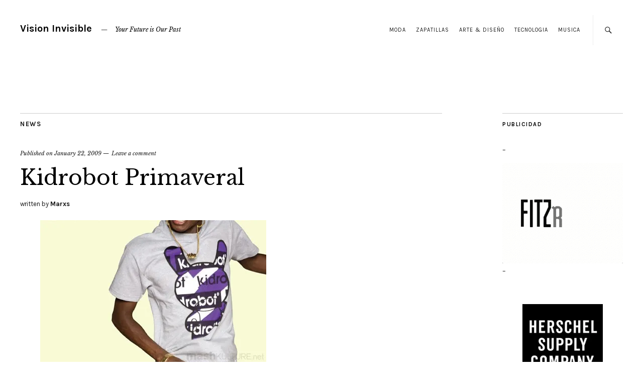

--- FILE ---
content_type: text/html; charset=UTF-8
request_url: https://www.visioninvisible.com.ar/2009/01/22/kidrobot-primaveral/
body_size: 15009
content:
<!DOCTYPE html>
<html dir="ltr" lang="en-US" id="html">
<head>
	<meta charset="UTF-8" />
	<meta name="viewport" content="width=device-width,initial-scale=1">
	<link rel="profile" href="http://gmpg.org/xfn/11">
	<link rel="pingback" href="https://www.visioninvisible.com.ar/xmlrpc.php">
	<!--[if lt IE 9]>
		<script src="https://www.visioninvisible.com.ar/wp-content/themes/zvi/js/html5.js"></script>
	<![endif]-->
<title>Kidrobot Primaveral | Vision Invisible</title>

		<!-- All in One SEO 4.2.3.1 -->
		<meta name="robots" content="max-image-preview:large" />
		<meta name="keywords" content="moda,tendencia,toys" />
		<link rel="canonical" href="https://www.visioninvisible.com.ar/2009/01/22/kidrobot-primaveral/" />
		<meta name="generator" content="All in One SEO (AIOSEO) 4.2.3.1 " />
		<meta name="google" content="nositelinkssearchbox" />
		<script type="application/ld+json" class="aioseo-schema">
			{"@context":"https:\/\/schema.org","@graph":[{"@type":"WebSite","@id":"https:\/\/www.visioninvisible.com.ar\/#website","url":"https:\/\/www.visioninvisible.com.ar\/","name":"Vision Invisible","description":"Your Future is Our Past","inLanguage":"en-US","publisher":{"@id":"https:\/\/www.visioninvisible.com.ar\/#organization"}},{"@type":"Organization","@id":"https:\/\/www.visioninvisible.com.ar\/#organization","name":"Vision Invisible","url":"https:\/\/www.visioninvisible.com.ar\/"},{"@type":"BreadcrumbList","@id":"https:\/\/www.visioninvisible.com.ar\/2009\/01\/22\/kidrobot-primaveral\/#breadcrumblist","itemListElement":[{"@type":"ListItem","@id":"https:\/\/www.visioninvisible.com.ar\/#listItem","position":1,"item":{"@type":"WebPage","@id":"https:\/\/www.visioninvisible.com.ar\/","name":"Home","description":"Your Future is Our Past","url":"https:\/\/www.visioninvisible.com.ar\/"},"nextItem":"https:\/\/www.visioninvisible.com.ar\/2009\/#listItem"},{"@type":"ListItem","@id":"https:\/\/www.visioninvisible.com.ar\/2009\/#listItem","position":2,"item":{"@type":"WebPage","@id":"https:\/\/www.visioninvisible.com.ar\/2009\/","name":"2009","url":"https:\/\/www.visioninvisible.com.ar\/2009\/"},"nextItem":"https:\/\/www.visioninvisible.com.ar\/2009\/01\/#listItem","previousItem":"https:\/\/www.visioninvisible.com.ar\/#listItem"},{"@type":"ListItem","@id":"https:\/\/www.visioninvisible.com.ar\/2009\/01\/#listItem","position":3,"item":{"@type":"WebPage","@id":"https:\/\/www.visioninvisible.com.ar\/2009\/01\/","name":"January","url":"https:\/\/www.visioninvisible.com.ar\/2009\/01\/"},"nextItem":"https:\/\/www.visioninvisible.com.ar\/2009\/01\/22\/#listItem","previousItem":"https:\/\/www.visioninvisible.com.ar\/2009\/#listItem"},{"@type":"ListItem","@id":"https:\/\/www.visioninvisible.com.ar\/2009\/01\/22\/#listItem","position":4,"item":{"@type":"WebPage","@id":"https:\/\/www.visioninvisible.com.ar\/2009\/01\/22\/","name":"22","url":"https:\/\/www.visioninvisible.com.ar\/2009\/01\/22\/"},"nextItem":"https:\/\/www.visioninvisible.com.ar\/2009\/01\/22\/kidrobot-primaveral\/#listItem","previousItem":"https:\/\/www.visioninvisible.com.ar\/2009\/01\/#listItem"},{"@type":"ListItem","@id":"https:\/\/www.visioninvisible.com.ar\/2009\/01\/22\/kidrobot-primaveral\/#listItem","position":5,"item":{"@type":"WebPage","@id":"https:\/\/www.visioninvisible.com.ar\/2009\/01\/22\/kidrobot-primaveral\/","name":"Kidrobot Primaveral","url":"https:\/\/www.visioninvisible.com.ar\/2009\/01\/22\/kidrobot-primaveral\/"},"previousItem":"https:\/\/www.visioninvisible.com.ar\/2009\/01\/22\/#listItem"}]},{"@type":"Person","@id":"https:\/\/www.visioninvisible.com.ar\/author\/marxs\/#author","url":"https:\/\/www.visioninvisible.com.ar\/author\/marxs\/","name":"Marxs","image":{"@type":"ImageObject","@id":"https:\/\/www.visioninvisible.com.ar\/2009\/01\/22\/kidrobot-primaveral\/#authorImage","url":"https:\/\/secure.gravatar.com\/avatar\/a6a3e063be485efb0835c1e0d1333524b60ec518d8d9b5be87a198fd4d25e954?s=96&d=mm&r=g","width":96,"height":96,"caption":"Marxs"}},{"@type":"WebPage","@id":"https:\/\/www.visioninvisible.com.ar\/2009\/01\/22\/kidrobot-primaveral\/#webpage","url":"https:\/\/www.visioninvisible.com.ar\/2009\/01\/22\/kidrobot-primaveral\/","name":"Kidrobot Primaveral | Vision Invisible","inLanguage":"en-US","isPartOf":{"@id":"https:\/\/www.visioninvisible.com.ar\/#website"},"breadcrumb":{"@id":"https:\/\/www.visioninvisible.com.ar\/2009\/01\/22\/kidrobot-primaveral\/#breadcrumblist"},"author":"https:\/\/www.visioninvisible.com.ar\/author\/marxs\/#author","creator":"https:\/\/www.visioninvisible.com.ar\/author\/marxs\/#author","datePublished":"2009-01-22T23:39:19-03:00","dateModified":"2009-01-23T18:29:37-03:00"},{"@type":"Article","@id":"https:\/\/www.visioninvisible.com.ar\/2009\/01\/22\/kidrobot-primaveral\/#article","name":"Kidrobot Primaveral | Vision Invisible","inLanguage":"en-US","headline":"Kidrobot Primaveral","author":{"@id":"https:\/\/www.visioninvisible.com.ar\/author\/marxs\/#author"},"publisher":{"@id":"https:\/\/www.visioninvisible.com.ar\/#organization"},"datePublished":"2009-01-22T23:39:19-03:00","dateModified":"2009-01-23T18:29:37-03:00","articleSection":"News, Moda, Tendencia, Toys","mainEntityOfPage":{"@id":"https:\/\/www.visioninvisible.com.ar\/2009\/01\/22\/kidrobot-primaveral\/#webpage"},"isPartOf":{"@id":"https:\/\/www.visioninvisible.com.ar\/2009\/01\/22\/kidrobot-primaveral\/#webpage"},"image":{"@type":"ImageObject","@id":"https:\/\/www.visioninvisible.com.ar\/#articleImage","url":"https:\/\/i0.wp.com\/www.visioninvisible.com.ar\/wp-content\/uploads\/2009\/01\/krs.jpg?fit=450%2C367&ssl=1","width":450,"height":367}}]}
		</script>
		<!-- All in One SEO -->

<link rel='dns-prefetch' href='//secure.gravatar.com' />
<link rel='dns-prefetch' href='//fonts.googleapis.com' />
<link rel='dns-prefetch' href='//v0.wordpress.com' />
<link rel='dns-prefetch' href='//widgets.wp.com' />
<link rel='dns-prefetch' href='//s0.wp.com' />
<link rel='dns-prefetch' href='//0.gravatar.com' />
<link rel='dns-prefetch' href='//1.gravatar.com' />
<link rel='dns-prefetch' href='//2.gravatar.com' />
<link rel='dns-prefetch' href='//i0.wp.com' />
<link rel='dns-prefetch' href='//c0.wp.com' />
<link rel="alternate" type="application/rss+xml" title="Vision Invisible &raquo; Feed" href="https://www.visioninvisible.com.ar/feed/" />
<link rel="alternate" type="application/rss+xml" title="Vision Invisible &raquo; Comments Feed" href="https://www.visioninvisible.com.ar/comments/feed/" />
<link rel="alternate" type="application/rss+xml" title="Vision Invisible &raquo; Kidrobot Primaveral Comments Feed" href="https://www.visioninvisible.com.ar/2009/01/22/kidrobot-primaveral/feed/" />
<link rel="alternate" title="oEmbed (JSON)" type="application/json+oembed" href="https://www.visioninvisible.com.ar/wp-json/oembed/1.0/embed?url=https%3A%2F%2Fwww.visioninvisible.com.ar%2F2009%2F01%2F22%2Fkidrobot-primaveral%2F" />
<link rel="alternate" title="oEmbed (XML)" type="text/xml+oembed" href="https://www.visioninvisible.com.ar/wp-json/oembed/1.0/embed?url=https%3A%2F%2Fwww.visioninvisible.com.ar%2F2009%2F01%2F22%2Fkidrobot-primaveral%2F&#038;format=xml" />
			<link rel="preload" href="https://www.visioninvisible.com.ar/wp-content/plugins/canvas/assets/fonts/canvas-icons.woff" as="font" type="font/woff" crossorigin>
			<style id='wp-img-auto-sizes-contain-inline-css' type='text/css'>
img:is([sizes=auto i],[sizes^="auto," i]){contain-intrinsic-size:3000px 1500px}
/*# sourceURL=wp-img-auto-sizes-contain-inline-css */
</style>
<link rel='stylesheet' id='canvas-css' href='https://www.visioninvisible.com.ar/wp-content/plugins/canvas/assets/css/canvas.css?ver=2.3.8' type='text/css' media='all' />
<link rel='alternate stylesheet' id='powerkit-icons-css' href='https://www.visioninvisible.com.ar/wp-content/plugins/powerkit/assets/fonts/powerkit-icons.woff?ver=2.7.5' type='text/css' as='font' type='font/wof' crossorigin />
<link rel='stylesheet' id='powerkit-css' href='https://www.visioninvisible.com.ar/wp-content/plugins/powerkit/assets/css/powerkit.css?ver=2.7.5' type='text/css' media='all' />
<style id='wp-emoji-styles-inline-css' type='text/css'>

	img.wp-smiley, img.emoji {
		display: inline !important;
		border: none !important;
		box-shadow: none !important;
		height: 1em !important;
		width: 1em !important;
		margin: 0 0.07em !important;
		vertical-align: -0.1em !important;
		background: none !important;
		padding: 0 !important;
	}
/*# sourceURL=wp-emoji-styles-inline-css */
</style>
<style id='wp-block-library-inline-css' type='text/css'>
:root{--wp-block-synced-color:#7a00df;--wp-block-synced-color--rgb:122,0,223;--wp-bound-block-color:var(--wp-block-synced-color);--wp-editor-canvas-background:#ddd;--wp-admin-theme-color:#007cba;--wp-admin-theme-color--rgb:0,124,186;--wp-admin-theme-color-darker-10:#006ba1;--wp-admin-theme-color-darker-10--rgb:0,107,160.5;--wp-admin-theme-color-darker-20:#005a87;--wp-admin-theme-color-darker-20--rgb:0,90,135;--wp-admin-border-width-focus:2px}@media (min-resolution:192dpi){:root{--wp-admin-border-width-focus:1.5px}}.wp-element-button{cursor:pointer}:root .has-very-light-gray-background-color{background-color:#eee}:root .has-very-dark-gray-background-color{background-color:#313131}:root .has-very-light-gray-color{color:#eee}:root .has-very-dark-gray-color{color:#313131}:root .has-vivid-green-cyan-to-vivid-cyan-blue-gradient-background{background:linear-gradient(135deg,#00d084,#0693e3)}:root .has-purple-crush-gradient-background{background:linear-gradient(135deg,#34e2e4,#4721fb 50%,#ab1dfe)}:root .has-hazy-dawn-gradient-background{background:linear-gradient(135deg,#faaca8,#dad0ec)}:root .has-subdued-olive-gradient-background{background:linear-gradient(135deg,#fafae1,#67a671)}:root .has-atomic-cream-gradient-background{background:linear-gradient(135deg,#fdd79a,#004a59)}:root .has-nightshade-gradient-background{background:linear-gradient(135deg,#330968,#31cdcf)}:root .has-midnight-gradient-background{background:linear-gradient(135deg,#020381,#2874fc)}:root{--wp--preset--font-size--normal:16px;--wp--preset--font-size--huge:42px}.has-regular-font-size{font-size:1em}.has-larger-font-size{font-size:2.625em}.has-normal-font-size{font-size:var(--wp--preset--font-size--normal)}.has-huge-font-size{font-size:var(--wp--preset--font-size--huge)}.has-text-align-center{text-align:center}.has-text-align-left{text-align:left}.has-text-align-right{text-align:right}.has-fit-text{white-space:nowrap!important}#end-resizable-editor-section{display:none}.aligncenter{clear:both}.items-justified-left{justify-content:flex-start}.items-justified-center{justify-content:center}.items-justified-right{justify-content:flex-end}.items-justified-space-between{justify-content:space-between}.screen-reader-text{border:0;clip-path:inset(50%);height:1px;margin:-1px;overflow:hidden;padding:0;position:absolute;width:1px;word-wrap:normal!important}.screen-reader-text:focus{background-color:#ddd;clip-path:none;color:#444;display:block;font-size:1em;height:auto;left:5px;line-height:normal;padding:15px 23px 14px;text-decoration:none;top:5px;width:auto;z-index:100000}html :where(.has-border-color){border-style:solid}html :where([style*=border-top-color]){border-top-style:solid}html :where([style*=border-right-color]){border-right-style:solid}html :where([style*=border-bottom-color]){border-bottom-style:solid}html :where([style*=border-left-color]){border-left-style:solid}html :where([style*=border-width]){border-style:solid}html :where([style*=border-top-width]){border-top-style:solid}html :where([style*=border-right-width]){border-right-style:solid}html :where([style*=border-bottom-width]){border-bottom-style:solid}html :where([style*=border-left-width]){border-left-style:solid}html :where(img[class*=wp-image-]){height:auto;max-width:100%}:where(figure){margin:0 0 1em}html :where(.is-position-sticky){--wp-admin--admin-bar--position-offset:var(--wp-admin--admin-bar--height,0px)}@media screen and (max-width:600px){html :where(.is-position-sticky){--wp-admin--admin-bar--position-offset:0px}}
.has-text-align-justify{text-align:justify;}

/*# sourceURL=wp-block-library-inline-css */
</style><style id='global-styles-inline-css' type='text/css'>
:root{--wp--preset--aspect-ratio--square: 1;--wp--preset--aspect-ratio--4-3: 4/3;--wp--preset--aspect-ratio--3-4: 3/4;--wp--preset--aspect-ratio--3-2: 3/2;--wp--preset--aspect-ratio--2-3: 2/3;--wp--preset--aspect-ratio--16-9: 16/9;--wp--preset--aspect-ratio--9-16: 9/16;--wp--preset--color--black: #000000;--wp--preset--color--cyan-bluish-gray: #abb8c3;--wp--preset--color--white: #ffffff;--wp--preset--color--pale-pink: #f78da7;--wp--preset--color--vivid-red: #cf2e2e;--wp--preset--color--luminous-vivid-orange: #ff6900;--wp--preset--color--luminous-vivid-amber: #fcb900;--wp--preset--color--light-green-cyan: #7bdcb5;--wp--preset--color--vivid-green-cyan: #00d084;--wp--preset--color--pale-cyan-blue: #8ed1fc;--wp--preset--color--vivid-cyan-blue: #0693e3;--wp--preset--color--vivid-purple: #9b51e0;--wp--preset--gradient--vivid-cyan-blue-to-vivid-purple: linear-gradient(135deg,rgb(6,147,227) 0%,rgb(155,81,224) 100%);--wp--preset--gradient--light-green-cyan-to-vivid-green-cyan: linear-gradient(135deg,rgb(122,220,180) 0%,rgb(0,208,130) 100%);--wp--preset--gradient--luminous-vivid-amber-to-luminous-vivid-orange: linear-gradient(135deg,rgb(252,185,0) 0%,rgb(255,105,0) 100%);--wp--preset--gradient--luminous-vivid-orange-to-vivid-red: linear-gradient(135deg,rgb(255,105,0) 0%,rgb(207,46,46) 100%);--wp--preset--gradient--very-light-gray-to-cyan-bluish-gray: linear-gradient(135deg,rgb(238,238,238) 0%,rgb(169,184,195) 100%);--wp--preset--gradient--cool-to-warm-spectrum: linear-gradient(135deg,rgb(74,234,220) 0%,rgb(151,120,209) 20%,rgb(207,42,186) 40%,rgb(238,44,130) 60%,rgb(251,105,98) 80%,rgb(254,248,76) 100%);--wp--preset--gradient--blush-light-purple: linear-gradient(135deg,rgb(255,206,236) 0%,rgb(152,150,240) 100%);--wp--preset--gradient--blush-bordeaux: linear-gradient(135deg,rgb(254,205,165) 0%,rgb(254,45,45) 50%,rgb(107,0,62) 100%);--wp--preset--gradient--luminous-dusk: linear-gradient(135deg,rgb(255,203,112) 0%,rgb(199,81,192) 50%,rgb(65,88,208) 100%);--wp--preset--gradient--pale-ocean: linear-gradient(135deg,rgb(255,245,203) 0%,rgb(182,227,212) 50%,rgb(51,167,181) 100%);--wp--preset--gradient--electric-grass: linear-gradient(135deg,rgb(202,248,128) 0%,rgb(113,206,126) 100%);--wp--preset--gradient--midnight: linear-gradient(135deg,rgb(2,3,129) 0%,rgb(40,116,252) 100%);--wp--preset--font-size--small: 13px;--wp--preset--font-size--medium: 20px;--wp--preset--font-size--large: 19px;--wp--preset--font-size--x-large: 42px;--wp--preset--font-size--regular: 15px;--wp--preset--font-size--larger: 24px;--wp--preset--spacing--20: 0.44rem;--wp--preset--spacing--30: 0.67rem;--wp--preset--spacing--40: 1rem;--wp--preset--spacing--50: 1.5rem;--wp--preset--spacing--60: 2.25rem;--wp--preset--spacing--70: 3.38rem;--wp--preset--spacing--80: 5.06rem;--wp--preset--shadow--natural: 6px 6px 9px rgba(0, 0, 0, 0.2);--wp--preset--shadow--deep: 12px 12px 50px rgba(0, 0, 0, 0.4);--wp--preset--shadow--sharp: 6px 6px 0px rgba(0, 0, 0, 0.2);--wp--preset--shadow--outlined: 6px 6px 0px -3px rgb(255, 255, 255), 6px 6px rgb(0, 0, 0);--wp--preset--shadow--crisp: 6px 6px 0px rgb(0, 0, 0);}:where(.is-layout-flex){gap: 0.5em;}:where(.is-layout-grid){gap: 0.5em;}body .is-layout-flex{display: flex;}.is-layout-flex{flex-wrap: wrap;align-items: center;}.is-layout-flex > :is(*, div){margin: 0;}body .is-layout-grid{display: grid;}.is-layout-grid > :is(*, div){margin: 0;}:where(.wp-block-columns.is-layout-flex){gap: 2em;}:where(.wp-block-columns.is-layout-grid){gap: 2em;}:where(.wp-block-post-template.is-layout-flex){gap: 1.25em;}:where(.wp-block-post-template.is-layout-grid){gap: 1.25em;}.has-black-color{color: var(--wp--preset--color--black) !important;}.has-cyan-bluish-gray-color{color: var(--wp--preset--color--cyan-bluish-gray) !important;}.has-white-color{color: var(--wp--preset--color--white) !important;}.has-pale-pink-color{color: var(--wp--preset--color--pale-pink) !important;}.has-vivid-red-color{color: var(--wp--preset--color--vivid-red) !important;}.has-luminous-vivid-orange-color{color: var(--wp--preset--color--luminous-vivid-orange) !important;}.has-luminous-vivid-amber-color{color: var(--wp--preset--color--luminous-vivid-amber) !important;}.has-light-green-cyan-color{color: var(--wp--preset--color--light-green-cyan) !important;}.has-vivid-green-cyan-color{color: var(--wp--preset--color--vivid-green-cyan) !important;}.has-pale-cyan-blue-color{color: var(--wp--preset--color--pale-cyan-blue) !important;}.has-vivid-cyan-blue-color{color: var(--wp--preset--color--vivid-cyan-blue) !important;}.has-vivid-purple-color{color: var(--wp--preset--color--vivid-purple) !important;}.has-black-background-color{background-color: var(--wp--preset--color--black) !important;}.has-cyan-bluish-gray-background-color{background-color: var(--wp--preset--color--cyan-bluish-gray) !important;}.has-white-background-color{background-color: var(--wp--preset--color--white) !important;}.has-pale-pink-background-color{background-color: var(--wp--preset--color--pale-pink) !important;}.has-vivid-red-background-color{background-color: var(--wp--preset--color--vivid-red) !important;}.has-luminous-vivid-orange-background-color{background-color: var(--wp--preset--color--luminous-vivid-orange) !important;}.has-luminous-vivid-amber-background-color{background-color: var(--wp--preset--color--luminous-vivid-amber) !important;}.has-light-green-cyan-background-color{background-color: var(--wp--preset--color--light-green-cyan) !important;}.has-vivid-green-cyan-background-color{background-color: var(--wp--preset--color--vivid-green-cyan) !important;}.has-pale-cyan-blue-background-color{background-color: var(--wp--preset--color--pale-cyan-blue) !important;}.has-vivid-cyan-blue-background-color{background-color: var(--wp--preset--color--vivid-cyan-blue) !important;}.has-vivid-purple-background-color{background-color: var(--wp--preset--color--vivid-purple) !important;}.has-black-border-color{border-color: var(--wp--preset--color--black) !important;}.has-cyan-bluish-gray-border-color{border-color: var(--wp--preset--color--cyan-bluish-gray) !important;}.has-white-border-color{border-color: var(--wp--preset--color--white) !important;}.has-pale-pink-border-color{border-color: var(--wp--preset--color--pale-pink) !important;}.has-vivid-red-border-color{border-color: var(--wp--preset--color--vivid-red) !important;}.has-luminous-vivid-orange-border-color{border-color: var(--wp--preset--color--luminous-vivid-orange) !important;}.has-luminous-vivid-amber-border-color{border-color: var(--wp--preset--color--luminous-vivid-amber) !important;}.has-light-green-cyan-border-color{border-color: var(--wp--preset--color--light-green-cyan) !important;}.has-vivid-green-cyan-border-color{border-color: var(--wp--preset--color--vivid-green-cyan) !important;}.has-pale-cyan-blue-border-color{border-color: var(--wp--preset--color--pale-cyan-blue) !important;}.has-vivid-cyan-blue-border-color{border-color: var(--wp--preset--color--vivid-cyan-blue) !important;}.has-vivid-purple-border-color{border-color: var(--wp--preset--color--vivid-purple) !important;}.has-vivid-cyan-blue-to-vivid-purple-gradient-background{background: var(--wp--preset--gradient--vivid-cyan-blue-to-vivid-purple) !important;}.has-light-green-cyan-to-vivid-green-cyan-gradient-background{background: var(--wp--preset--gradient--light-green-cyan-to-vivid-green-cyan) !important;}.has-luminous-vivid-amber-to-luminous-vivid-orange-gradient-background{background: var(--wp--preset--gradient--luminous-vivid-amber-to-luminous-vivid-orange) !important;}.has-luminous-vivid-orange-to-vivid-red-gradient-background{background: var(--wp--preset--gradient--luminous-vivid-orange-to-vivid-red) !important;}.has-very-light-gray-to-cyan-bluish-gray-gradient-background{background: var(--wp--preset--gradient--very-light-gray-to-cyan-bluish-gray) !important;}.has-cool-to-warm-spectrum-gradient-background{background: var(--wp--preset--gradient--cool-to-warm-spectrum) !important;}.has-blush-light-purple-gradient-background{background: var(--wp--preset--gradient--blush-light-purple) !important;}.has-blush-bordeaux-gradient-background{background: var(--wp--preset--gradient--blush-bordeaux) !important;}.has-luminous-dusk-gradient-background{background: var(--wp--preset--gradient--luminous-dusk) !important;}.has-pale-ocean-gradient-background{background: var(--wp--preset--gradient--pale-ocean) !important;}.has-electric-grass-gradient-background{background: var(--wp--preset--gradient--electric-grass) !important;}.has-midnight-gradient-background{background: var(--wp--preset--gradient--midnight) !important;}.has-small-font-size{font-size: var(--wp--preset--font-size--small) !important;}.has-medium-font-size{font-size: var(--wp--preset--font-size--medium) !important;}.has-large-font-size{font-size: var(--wp--preset--font-size--large) !important;}.has-x-large-font-size{font-size: var(--wp--preset--font-size--x-large) !important;}
/*# sourceURL=global-styles-inline-css */
</style>

<style id='classic-theme-styles-inline-css' type='text/css'>
/*! This file is auto-generated */
.wp-block-button__link{color:#fff;background-color:#32373c;border-radius:9999px;box-shadow:none;text-decoration:none;padding:calc(.667em + 2px) calc(1.333em + 2px);font-size:1.125em}.wp-block-file__button{background:#32373c;color:#fff;text-decoration:none}
/*# sourceURL=/wp-includes/css/classic-themes.min.css */
</style>
<link rel='stylesheet' id='canvas-block-posts-sidebar-css' href='https://www.visioninvisible.com.ar/wp-content/plugins/canvas/components/posts/block-posts-sidebar/block-posts-sidebar.css?ver=1659471139' type='text/css' media='all' />
<link rel='stylesheet' id='absolute-reviews-css' href='https://www.visioninvisible.com.ar/wp-content/plugins/absolute-reviews/public/css/absolute-reviews-public.css?ver=1.1.0' type='text/css' media='all' />
<link rel='stylesheet' id='advanced-popups-css' href='https://www.visioninvisible.com.ar/wp-content/plugins/advanced-popups/public/css/advanced-popups-public.css?ver=1.1.3' type='text/css' media='all' />
<link rel='stylesheet' id='arve-main-css' href='https://www.visioninvisible.com.ar/wp-content/plugins/advanced-responsive-video-embedder/build/main.css?ver=1bca356de819b25e2c48f05fc0d1b1e9' type='text/css' media='all' />
<link rel='stylesheet' id='arve-pro-css' href='https://www.visioninvisible.com.ar/wp-content/plugins/arve-pro/build/main.css?ver=8b923f6abe969de964a67e821eab9d5d' type='text/css' media='all' />
<link rel='stylesheet' id='canvas-block-heading-style-css' href='https://www.visioninvisible.com.ar/wp-content/plugins/canvas/components/content-formatting/block-heading/block.css?ver=1659471137' type='text/css' media='all' />
<link rel='stylesheet' id='canvas-block-list-style-css' href='https://www.visioninvisible.com.ar/wp-content/plugins/canvas/components/content-formatting/block-list/block.css?ver=1659471138' type='text/css' media='all' />
<link rel='stylesheet' id='canvas-block-paragraph-style-css' href='https://www.visioninvisible.com.ar/wp-content/plugins/canvas/components/content-formatting/block-paragraph/block.css?ver=1659471138' type='text/css' media='all' />
<link rel='stylesheet' id='canvas-block-separator-style-css' href='https://www.visioninvisible.com.ar/wp-content/plugins/canvas/components/content-formatting/block-separator/block.css?ver=1659471138' type='text/css' media='all' />
<link rel='stylesheet' id='canvas-block-group-style-css' href='https://www.visioninvisible.com.ar/wp-content/plugins/canvas/components/basic-elements/block-group/block.css?ver=1659471139' type='text/css' media='all' />
<link rel='stylesheet' id='canvas-block-cover-style-css' href='https://www.visioninvisible.com.ar/wp-content/plugins/canvas/components/basic-elements/block-cover/block.css?ver=1659471138' type='text/css' media='all' />
<link rel='stylesheet' id='contact-form-7-css' href='https://www.visioninvisible.com.ar/wp-content/plugins/contact-form-7/includes/css/styles.css?ver=5.6.1' type='text/css' media='all' />
<link rel='stylesheet' id='powerkit-author-box-css' href='https://www.visioninvisible.com.ar/wp-content/plugins/powerkit/modules/author-box/public/css/public-powerkit-author-box.css?ver=2.7.5' type='text/css' media='all' />
<link rel='stylesheet' id='powerkit-basic-elements-css' href='https://www.visioninvisible.com.ar/wp-content/plugins/powerkit/modules/basic-elements/public/css/public-powerkit-basic-elements.css?ver=2.7.5' type='text/css' media='screen' />
<link rel='stylesheet' id='powerkit-coming-soon-css' href='https://www.visioninvisible.com.ar/wp-content/plugins/powerkit/modules/coming-soon/public/css/public-powerkit-coming-soon.css?ver=2.7.5' type='text/css' media='all' />
<link rel='stylesheet' id='powerkit-content-formatting-css' href='https://www.visioninvisible.com.ar/wp-content/plugins/powerkit/modules/content-formatting/public/css/public-powerkit-content-formatting.css?ver=2.7.5' type='text/css' media='all' />
<link rel='stylesheet' id='powerkit-сontributors-css' href='https://www.visioninvisible.com.ar/wp-content/plugins/powerkit/modules/contributors/public/css/public-powerkit-contributors.css?ver=2.7.5' type='text/css' media='all' />
<link rel='stylesheet' id='powerkit-facebook-css' href='https://www.visioninvisible.com.ar/wp-content/plugins/powerkit/modules/facebook/public/css/public-powerkit-facebook.css?ver=2.7.5' type='text/css' media='all' />
<link rel='stylesheet' id='powerkit-featured-categories-css' href='https://www.visioninvisible.com.ar/wp-content/plugins/powerkit/modules/featured-categories/public/css/public-powerkit-featured-categories.css?ver=2.7.5' type='text/css' media='all' />
<link rel='stylesheet' id='powerkit-inline-posts-css' href='https://www.visioninvisible.com.ar/wp-content/plugins/powerkit/modules/inline-posts/public/css/public-powerkit-inline-posts.css?ver=2.7.5' type='text/css' media='all' />
<link rel='stylesheet' id='powerkit-instagram-css' href='https://www.visioninvisible.com.ar/wp-content/plugins/powerkit/modules/instagram/public/css/public-powerkit-instagram.css?ver=2.7.5' type='text/css' media='all' />
<link rel='stylesheet' id='powerkit-justified-gallery-css' href='https://www.visioninvisible.com.ar/wp-content/plugins/powerkit/modules/justified-gallery/public/css/public-powerkit-justified-gallery.css?ver=2.7.5' type='text/css' media='all' />
<link rel='stylesheet' id='glightbox-css' href='https://www.visioninvisible.com.ar/wp-content/plugins/powerkit/modules/lightbox/public/css/glightbox.min.css?ver=2.7.5' type='text/css' media='all' />
<link rel='stylesheet' id='powerkit-lightbox-css' href='https://www.visioninvisible.com.ar/wp-content/plugins/powerkit/modules/lightbox/public/css/public-powerkit-lightbox.css?ver=2.7.5' type='text/css' media='all' />
<link rel='stylesheet' id='powerkit-opt-in-forms-css' href='https://www.visioninvisible.com.ar/wp-content/plugins/powerkit/modules/opt-in-forms/public/css/public-powerkit-opt-in-forms.css?ver=2.7.5' type='text/css' media='all' />
<link rel='stylesheet' id='powerkit-pinterest-css' href='https://www.visioninvisible.com.ar/wp-content/plugins/powerkit/modules/pinterest/public/css/public-powerkit-pinterest.css?ver=2.7.5' type='text/css' media='all' />
<link rel='stylesheet' id='powerkit-widget-posts-css' href='https://www.visioninvisible.com.ar/wp-content/plugins/powerkit/modules/posts/public/css/public-powerkit-widget-posts.css?ver=2.7.5' type='text/css' media='all' />
<link rel='stylesheet' id='powerkit-scroll-to-top-css' href='https://www.visioninvisible.com.ar/wp-content/plugins/powerkit/modules/scroll-to-top/public/css/public-powerkit-scroll-to-top.css?ver=2.7.5' type='text/css' media='all' />
<link rel='stylesheet' id='powerkit-share-buttons-css' href='https://www.visioninvisible.com.ar/wp-content/plugins/powerkit/modules/share-buttons/public/css/public-powerkit-share-buttons.css?ver=2.7.5' type='text/css' media='all' />
<link rel='stylesheet' id='powerkit-slider-gallery-css' href='https://www.visioninvisible.com.ar/wp-content/plugins/powerkit/modules/slider-gallery/public/css/public-powerkit-slider-gallery.css?ver=2.7.5' type='text/css' media='all' />
<link rel='stylesheet' id='powerkit-social-links-css' href='https://www.visioninvisible.com.ar/wp-content/plugins/powerkit/modules/social-links/public/css/public-powerkit-social-links.css?ver=2.7.5' type='text/css' media='all' />
<link rel='stylesheet' id='powerkit-table-of-contents-css' href='https://www.visioninvisible.com.ar/wp-content/plugins/powerkit/modules/table-of-contents/public/css/public-powerkit-table-of-contents.css?ver=2.7.5' type='text/css' media='all' />
<link rel='stylesheet' id='powerkit-twitter-css' href='https://www.visioninvisible.com.ar/wp-content/plugins/powerkit/modules/twitter/public/css/public-powerkit-twitter.css?ver=2.7.5' type='text/css' media='all' />
<link rel='stylesheet' id='powerkit-widget-about-css' href='https://www.visioninvisible.com.ar/wp-content/plugins/powerkit/modules/widget-about/public/css/public-powerkit-widget-about.css?ver=2.7.5' type='text/css' media='all' />
<link rel='stylesheet' id='zuki-flex-slider-style-css' href='https://www.visioninvisible.com.ar/wp-content/themes/zvi/js/flex-slider/flexslider.css?ver=6.9' type='text/css' media='all' />
<link rel='stylesheet' id='zuki-fonts-css' href='//fonts.googleapis.com/css?family=Libre+Baskerville%3A400%2C700%2C400italic%7CKarla%3A400%2C400italic%2C700%2C700italic%26subset%3Dlatin%2Clatin-ext&#038;subset=latin%2Clatin-ext' type='text/css' media='all' />
<link rel='stylesheet' id='genericons-css' href='https://c0.wp.com/p/jetpack/11.2.2/_inc/genericons/genericons/genericons.css' type='text/css' media='all' />
<link rel='stylesheet' id='zuki-style-css' href='https://www.visioninvisible.com.ar/wp-content/themes/zvi/style.css?ver=20140630' type='text/css' media='all' />
<link rel='stylesheet' id='jetpack_facebook_likebox-css' href='https://c0.wp.com/p/jetpack/11.2.2/modules/widgets/facebook-likebox/style.css' type='text/css' media='all' />
<link rel='stylesheet' id='searchwp-live-search-css' href='https://www.visioninvisible.com.ar/wp-content/plugins/searchwp-live-ajax-search/assets/styles/style.css?ver=1.6.2' type='text/css' media='all' />
<link rel='stylesheet' id='social-logos-css' href='https://c0.wp.com/p/jetpack/11.2.2/_inc/social-logos/social-logos.min.css' type='text/css' media='all' />
<link rel='stylesheet' id='jetpack_css-css' href='https://c0.wp.com/p/jetpack/11.2.2/css/jetpack.css' type='text/css' media='all' />
<script type="text/javascript" id="jetpack_related-posts-js-extra">
/* <![CDATA[ */
var related_posts_js_options = {"post_heading":"h4"};
//# sourceURL=jetpack_related-posts-js-extra
/* ]]> */
</script>
<script type="text/javascript" src="https://c0.wp.com/p/jetpack/11.2.2/_inc/build/related-posts/related-posts.min.js" id="jetpack_related-posts-js"></script>
<script type="text/javascript" src="https://c0.wp.com/c/6.9/wp-includes/js/jquery/jquery.min.js" id="jquery-core-js"></script>
<script type="text/javascript" src="https://c0.wp.com/c/6.9/wp-includes/js/jquery/jquery-migrate.min.js" id="jquery-migrate-js"></script>
<script type="text/javascript" src="https://www.visioninvisible.com.ar/wp-content/plugins/advanced-popups/public/js/advanced-popups-public.js?ver=1.1.3" id="advanced-popups-js"></script>
<script async="async" type="text/javascript" src="https://www.visioninvisible.com.ar/wp-content/plugins/advanced-responsive-video-embedder/build/main.js?ver=1bca356de819b25e2c48f05fc0d1b1e9" id="arve-main-js"></script>
<script type="text/javascript" src="https://www.visioninvisible.com.ar/wp-content/themes/zvi/js/jquery.fitvids.js?ver=1.1" id="zuki-fitvids-js"></script>
<script type="text/javascript" src="https://www.visioninvisible.com.ar/wp-content/themes/zvi/js/flex-slider/jquery.flexslider-min.js?ver=6.9" id="zuki-flex-slider-js"></script>
<script type="text/javascript" src="https://www.visioninvisible.com.ar/wp-content/themes/zvi/js/functions.js?ver=20140426" id="zuki-script-js"></script>
<link rel="https://api.w.org/" href="https://www.visioninvisible.com.ar/wp-json/" /><link rel="alternate" title="JSON" type="application/json" href="https://www.visioninvisible.com.ar/wp-json/wp/v2/posts/3437" /><link rel="EditURI" type="application/rsd+xml" title="RSD" href="https://www.visioninvisible.com.ar/xmlrpc.php?rsd" />
<meta name="generator" content="WordPress 6.9" />
<link rel='shortlink' href='https://www.visioninvisible.com.ar/?p=3437' />
		<link rel="preload" href="https://www.visioninvisible.com.ar/wp-content/plugins/absolute-reviews/fonts/absolute-reviews-icons.woff" as="font" type="font/woff" crossorigin>
				<link rel="preload" href="https://www.visioninvisible.com.ar/wp-content/plugins/advanced-popups/fonts/advanced-popups-icons.woff" as="font" type="font/woff" crossorigin>
		<style>img#wpstats{display:none}</style>
		<style type="text/css">
		.widget-area p.summary a,
		.entry-content p a,
		.entry-content li a,
		.page .entry-content p a,
		blockquote cite a,
		.textwidget a,
		#comments .comment-text a,
		.authorbox p.author-description a {color: ;}
		.widget_zuki_recentposts_color .bg-wrap {background: ;}
		.archive-menu-content {background: ;}
	</style>
		<style id="kirki-inline-styles"></style></head>

<body class="wp-singular post-template-default single single-post postid-3437 single-format-standard wp-theme-zvi">

	<div id="container">

		<header id="masthead" class="cf" role="banner">

							<nav id="header-top-nav">
					<ul id="menu-topisimo" class="menu"><li id="menu-item-45363" class="menu-item menu-item-type-taxonomy menu-item-object-category menu-item-45363"><a href="https://www.visioninvisible.com.ar/category/moda/">Moda</a></li>
<li id="menu-item-45361" class="menu-item menu-item-type-taxonomy menu-item-object-category menu-item-45361"><a href="https://www.visioninvisible.com.ar/category/zapatillas/">Zapatillas</a></li>
<li id="menu-item-45364" class="menu-item menu-item-type-taxonomy menu-item-object-category menu-item-45364"><a href="https://www.visioninvisible.com.ar/category/arte/">Arte &#038; Diseño</a></li>
<li id="menu-item-45366" class="menu-item menu-item-type-taxonomy menu-item-object-category menu-item-45366"><a href="https://www.visioninvisible.com.ar/category/tecnologia/">Tecnologia</a></li>
<li id="menu-item-45365" class="menu-item menu-item-type-taxonomy menu-item-object-category menu-item-45365"><a href="https://www.visioninvisible.com.ar/category/musica/">Musica</a></li>
</ul>				</nav><!-- end #header-top -->
			
			<div id="site-title">
							<h1><a href="https://www.visioninvisible.com.ar/" title="Vision Invisible">Vision Invisible</a></h1>
							<h2 class="site-description">Your Future is Our Past</h2>
						</div><!-- end #site-title -->

			<a href="#menuopen" id="mobile-menu-toggle"><span>Menu</span></a>

			<div id="mobile-menu-wrap" class="cf">
									<div class="search-box">
						<a href="#" id="search-toggle"><span>Search</span></a>
						
<form method="get" id="searchform" class="searchform" action="https://www.visioninvisible.com.ar/" role="search">
	<label for="s" class="screen-reader-text"><span>Search</span></label>
	<input type="text" class="search-field" name="s" data-swplive="true" data-swpengine="default" data-swpconfig="default" id="s" placeholder="Type to search&hellip;" />
	<input type="submit" class="submit" name="submit" id="searchsubmit" value="Search" />
</form>					</div><!-- end .search-box -->
								<nav id="site-nav" class="cf">
									</nav><!-- end #site-nav -->
				<a href="#menuclose" id="mobile-menu-close"><span>Close Menu</span></a>
			</div><!-- end #mobile-menu-wrap -->

			
		</header><!-- end #masthead -->

<div id="main-wrap">
	<div id="primary" class="site-content cf" role="main">
		
<article id="post-3437" class="post-3437 post type-post status-publish format-standard hentry category-news tag-moda tag-tendencia tag-toys">

	<header class="entry-header">
		<div class="entry-cats">
			<a href="https://www.visioninvisible.com.ar/category/news/" rel="category tag">News</a>		</div><!-- end .entry-cats -->

		<div class="entry-date">
			Published on <a href="https://www.visioninvisible.com.ar/2009/01/22/kidrobot-primaveral/">January 22, 2009</a>
		</div><!-- end .entry-date -->
					<div class="entry-comments">
				<a href="https://www.visioninvisible.com.ar/2009/01/22/kidrobot-primaveral/#respond"><span class="leave-reply">Leave a comment</span></a>			</div><!-- end .entry-comments -->
				
		<h1 class="entry-title">Kidrobot Primaveral</h1>
		<div class="entry-author">
			written by <span class="vcard"><a class="url fn" href="https://www.visioninvisible.com.ar/author/marxs/" title="All posts by Marxs">Marxs</a></span>		</div><!-- end .entry-author -->
	</header><!-- end .entry-header -->

	
	<div class="entry-content">
		<p><img fetchpriority="high" decoding="async" src="https://i0.wp.com/www.visioninvisible.com.ar/wp-content/uploads/2009/01/krs.jpg?resize=450%2C367" alt="KRS.jpg" border="0" width="450" height="367" data-recalc-dims="1" /></p>
<p>El <em>remix</em> entre la estetica <a href="http://www.urbandictionary.com/define.php?term=plastic%20punk">plastic punk</a> y <strong>actitud geek</strong> que tienen sus exponentes en <a href="http://www.visioninvisible.com.ar/2008/06/02/dee-ricky/">los geniales Dee &#038; Ricky</a> es la <strong>inspiracion</strong> de la <strong>nueva coleccion  primaveral</strong> de la firma de <strong>Paul Budnitz</strong>&#8230; <a href="http://www.visioninvisible.com.ar/?s=Kidrobot">Kidrobot</a>&#8230;y segun las palabras de su fundador <em>&#8220;&#8230;es la ropa que un arttoy llevaria a un concierto de New Order&#8230;&#8221;</em> Asi que para tu proximo <em><a href="http://www.google.com.ar/search?hl=es&#038;q=festipunk+&#038;btnG=Buscar+con+Google&#038;meta=">festipunk</a></em> te <em>sugerimos</em> visitar <a href="http://www.kidrobot.com/products.cfm?dept=APPAREL&#038;of5=NEW">su tienda online</a> y mirar mas de la coleccion <strong>tras el salto</strong>&#8230;[<a href="http://english.mashkulture.net/2009/01/22/kidrobot-09-spring-lookbook/">Via</a>]
<p><em>Sub-culture !!!</em></p>
<p><span id="more-3437"></span></p>
<p><img decoding="async" src="https://i0.wp.com/www.visioninvisible.com.ar/wp-content/uploads/2009/01/krs2.jpg?resize=450%2C710" alt="KRS2.jpg" border="0" width="450" height="710" data-recalc-dims="1" /><img decoding="async" src="https://i0.wp.com/www.visioninvisible.com.ar/wp-content/uploads/2009/01/krs3.jpg?resize=450%2C355" alt="KRS3.jpg" border="0" width="450" height="355" data-recalc-dims="1" /><img loading="lazy" decoding="async" src="https://i0.wp.com/www.visioninvisible.com.ar/wp-content/uploads/2009/01/krs4.jpg?resize=450%2C974" alt="KRS4.jpg" border="0" width="450" height="974" data-recalc-dims="1" /><img loading="lazy" decoding="async" src="https://i0.wp.com/www.visioninvisible.com.ar/wp-content/uploads/2009/01/krs5.jpg?resize=450%2C362" alt="KRS5.jpg" border="0" width="450" height="362" data-recalc-dims="1" /><img loading="lazy" decoding="async" src="https://i0.wp.com/www.visioninvisible.com.ar/wp-content/uploads/2009/01/krs7.jpg?resize=450%2C354" alt="KRS7.jpg" border="0" width="450" height="354" data-recalc-dims="1" /><img loading="lazy" decoding="async" src="https://i0.wp.com/www.visioninvisible.com.ar/wp-content/uploads/2009/01/krs6.jpg?resize=450%2C355" alt="KRS6.jpg" border="0" width="450" height="355" data-recalc-dims="1" /><img loading="lazy" decoding="async" src="https://i0.wp.com/www.visioninvisible.com.ar/wp-content/uploads/2009/01/krs8.jpg?resize=450%2C450" alt="KRS8.jpg" border="0" width="450" height="450" data-recalc-dims="1" /><img loading="lazy" decoding="async" src="https://i0.wp.com/www.visioninvisible.com.ar/wp-content/uploads/2009/01/krs9.jpg?resize=450%2C355" alt="KRS9.jpg" border="0" width="450" height="355" data-recalc-dims="1" /><img loading="lazy" decoding="async" src="https://i0.wp.com/www.visioninvisible.com.ar/wp-content/uploads/2009/01/krs10.jpg?resize=450%2C570" alt="KRS10.jpg" border="0" width="450" height="570" data-recalc-dims="1" /></p>
<div class="pk-clearfix"></div>		<div class="pk-share-buttons-wrap pk-share-buttons-layout-default pk-share-buttons-scheme-default pk-share-buttons-has-counts pk-share-buttons-has-total-counts pk-share-buttons-after-content pk-share-buttons-mode-php pk-share-buttons-mode-rest" data-post-id="3437" data-share-url="https://www.visioninvisible.com.ar/2009/01/22/kidrobot-primaveral/" >

							<div class="pk-share-buttons-total">
												<div class="pk-share-buttons-title pk-font-primary">Total</div>
							<div class="pk-share-buttons-count pk-font-heading">2</div>
							<div class="pk-share-buttons-label pk-font-secondary">Shares</div>
										</div>
				
			<div class="pk-share-buttons-items">

										<div class="pk-share-buttons-item pk-share-buttons-facebook pk-share-buttons-item-count" data-id="facebook">

							<a href="https://www.facebook.com/sharer.php?u=https://www.visioninvisible.com.ar/2009/01/22/kidrobot-primaveral/" class="pk-share-buttons-link" target="_blank">

																	<i class="pk-share-buttons-icon pk-icon pk-icon-facebook"></i>
								
								
																	<span class="pk-share-buttons-label pk-font-primary">Share</span>
								
																	<span class="pk-share-buttons-count pk-font-secondary">2</span>
															</a>

							
							
													</div>
											<div class="pk-share-buttons-item pk-share-buttons-twitter pk-share-buttons-no-count" data-id="twitter">

							<a href="https://twitter.com/share?&text=Kidrobot%20Primaveral&url=https://www.visioninvisible.com.ar/2009/01/22/kidrobot-primaveral/" class="pk-share-buttons-link" target="_blank">

																	<i class="pk-share-buttons-icon pk-icon pk-icon-twitter"></i>
								
								
																	<span class="pk-share-buttons-label pk-font-primary">Tweet</span>
								
																	<span class="pk-share-buttons-count pk-font-secondary">0</span>
															</a>

							
							
													</div>
											<div class="pk-share-buttons-item pk-share-buttons-pinterest pk-share-buttons-no-count" data-id="pinterest">

							<a href="https://pinterest.com/pin/create/bookmarklet/?url=https://www.visioninvisible.com.ar/2009/01/22/kidrobot-primaveral/" class="pk-share-buttons-link" target="_blank">

																	<i class="pk-share-buttons-icon pk-icon pk-icon-pinterest"></i>
								
								
																	<span class="pk-share-buttons-label pk-font-primary">Pin it</span>
								
																	<span class="pk-share-buttons-count pk-font-secondary">0</span>
															</a>

							
							
													</div>
											<div class="pk-share-buttons-item pk-share-buttons-mail pk-share-buttons-no-count" data-id="mail">

							<a href="mailto:?subject=Kidrobot%20Primaveral&body=Kidrobot%20Primaveral%20https://www.visioninvisible.com.ar/2009/01/22/kidrobot-primaveral/" class="pk-share-buttons-link" target="_blank">

																	<i class="pk-share-buttons-icon pk-icon pk-icon-mail"></i>
								
								
																	<span class="pk-share-buttons-label pk-font-primary">Share</span>
								
																	<span class="pk-share-buttons-count pk-font-secondary">0</span>
															</a>

							
							
													</div>
								</div>
		</div>
	<div class="sharedaddy sd-sharing-enabled"><div class="robots-nocontent sd-block sd-social sd-social-icon-text sd-sharing"><h3 id="compartelo" class="sd-title">Compartelo:</h3><div class="sd-content"><ul><li class="share-twitter"><a rel="nofollow noopener noreferrer" data-shared="sharing-twitter-3437" class="share-twitter sd-button share-icon" href="https://www.visioninvisible.com.ar/2009/01/22/kidrobot-primaveral/?share=twitter" target="_blank" title="Click to share on Twitter" ><span>Twitter</span></a></li><li class="share-facebook"><a rel="nofollow noopener noreferrer" data-shared="sharing-facebook-3437" class="share-facebook sd-button share-icon" href="https://www.visioninvisible.com.ar/2009/01/22/kidrobot-primaveral/?share=facebook" target="_blank" title="Click to share on Facebook" ><span>Facebook</span></a></li><li class="share-tumblr"><a rel="nofollow noopener noreferrer" data-shared="" class="share-tumblr sd-button share-icon" href="https://www.visioninvisible.com.ar/2009/01/22/kidrobot-primaveral/?share=tumblr" target="_blank" title="Click to share on Tumblr" ><span>Tumblr</span></a></li><li class="share-pocket"><a rel="nofollow noopener noreferrer" data-shared="" class="share-pocket sd-button share-icon" href="https://www.visioninvisible.com.ar/2009/01/22/kidrobot-primaveral/?share=pocket" target="_blank" title="Click to share on Pocket" ><span>Pocket</span></a></li><li class="share-end"></li></ul></div></div></div><div class='sharedaddy sd-block sd-like jetpack-likes-widget-wrapper jetpack-likes-widget-unloaded' id='like-post-wrapper-2307581-3437-6976f0b05dde6' data-src='https://widgets.wp.com/likes/#blog_id=2307581&amp;post_id=3437&amp;origin=www.visioninvisible.com.ar&amp;obj_id=2307581-3437-6976f0b05dde6' data-name='like-post-frame-2307581-3437-6976f0b05dde6' data-title='Like or Reblog'><h3 id="like-this" class="sd-title">Like this:</h3><div class='likes-widget-placeholder post-likes-widget-placeholder' style='height: 55px;'><span class='button'><span>Like</span></span> <span class="loading">Loading...</span></div><span class='sd-text-color'></span><a class='sd-link-color'></a></div>
<div id='jp-relatedposts' class='jp-relatedposts' >
	<h3 id="related" class="jp-relatedposts-headline"><em>Related</em></h3>
</div>			</div><!-- end .entry-content -->

	<footer class="entry-meta">
		<div class="entry-cats">
			<span>Filed under: </span><a href="https://www.visioninvisible.com.ar/category/news/" rel="category tag">News</a>		</div><!-- end .entry-cats -->
						<div class="entry-tags"><span>Tagged with: </span><a href="https://www.visioninvisible.com.ar/tag/moda/" rel="tag">Moda</a>, <a href="https://www.visioninvisible.com.ar/tag/tendencia/" rel="tag">Tendencia</a>, <a href="https://www.visioninvisible.com.ar/tag/toys/" rel="tag">Toys</a></div>
		
			</footer><!-- end .entry-meta -->
</article><!-- end .post-3437 -->
	<div id="comments" class="comments-area">

	
		<div id="respond" class="comment-respond">
		<h3 id="reply-title" class="comment-reply-title">Leave a Reply</h3><form action="https://www.visioninvisible.com.ar/wp-comments-post.php" method="post" id="commentform" class="comment-form"><p class="comment-notes"><span id="email-notes">Your email address will not be published.</span> <span class="required-field-message">Required fields are marked <span class="required">*</span></span></p><p class="comment-form-comment"><label for="comment">Comment <span class="required">*</span></label> <textarea id="comment" name="comment" cols="45" rows="8" maxlength="65525" required="required"></textarea></p><p class="comment-form-author"><label for="author">Name <span class="required">*</span></label> <input id="author" name="author" type="text" value="" size="30" maxlength="245" autocomplete="name" required="required" /></p>
<p class="comment-form-email"><label for="email">Email <span class="required">*</span></label> <input id="email" name="email" type="text" value="" size="30" maxlength="100" aria-describedby="email-notes" autocomplete="email" required="required" /></p>
<p class="comment-form-url"><label for="url">Website</label> <input id="url" name="url" type="text" value="" size="30" maxlength="200" autocomplete="url" /></p>
<p class="form-submit"><input name="submit" type="submit" id="submit" class="submit" value="Post Comment" /> <input type='hidden' name='comment_post_ID' value='3437' id='comment_post_ID' />
<input type='hidden' name='comment_parent' id='comment_parent' value='0' />
</p><p style="display: none;"><input type="hidden" id="akismet_comment_nonce" name="akismet_comment_nonce" value="659a6a843e" /></p><p style="display: none !important;"><label>&#916;<textarea name="ak_hp_textarea" cols="45" rows="8" maxlength="100"></textarea></label><input type="hidden" id="ak_js_1" name="ak_js" value="133"/><script>document.getElementById( "ak_js_1" ).setAttribute( "value", ( new Date() ).getTime() );</script></p></form>	</div><!-- #respond -->
	
	</div><!-- #comments .comments-area -->

			<div class="nav-wrap cf">
		<nav id="nav-single">
			<div class="nav-previous"><a href="https://www.visioninvisible.com.ar/2009/01/21/hot-chip-transmission-joy-division-cover/" rel="prev"><span class="meta-nav">Previous Post</span>Hot Chip &#8211; Transmission ( Joy Division Cover )</a></div>
			<div class="nav-next"><a href="https://www.visioninvisible.com.ar/2009/01/24/kanye-west-x-louis-vuitton/" rel="next"><span class="meta-nav">Next Post</span>Kanye West x Louis Vuitton</a></div>
		</nav><!-- #nav-single -->
	</div><!-- end .nav-wrap -->
	
	</div><!-- end #primary -->

<div id="blog-sidebar" class="default-sidebar widget-area" role="complementary">
	<aside id="text-16" class="widget widget_text"><h3 class="widget-title">Publicidad</h3>			<div class="textwidget"><p>&#8211;</p>
<p><center><a href="http://www.fitzrovia.com.ar"><img decoding="async" src="https://i0.wp.com/www.visioninvisible.com.ar/images/FTZ17.gif?w=840" data-recalc-dims="1" /></a></center>&#8211;</p>
<p><center><a href="http://www.herschelsupply.com.ar/"><img decoding="async" src="https://i0.wp.com/www.visioninvisible.com.ar/images/HSCO.jpg?w=840" data-recalc-dims="1" /></a></center>&#8211;</p>
<p><center><a href="https://www.facebook.com/roparevolver"><img decoding="async" src="https://i0.wp.com/www.visioninvisible.com.ar/images/REVOLVER-FW17.gif?w=840" data-recalc-dims="1" /></a></center></p>
</div>
		</aside></div><!-- end #blog-sidebar -->


<div id="footerwidgets-wrap" class="cf">
			<div id="footer-one" class="default-sidebar widget-area" role="complementary">
			<aside id="text-5" class="widget widget_text"><h3 class="widget-title">Info &#038; Contacto</h3>			<div class="textwidget">Vision Invisible es un publicación online basada en Buenos Aires que desde 2006 reporta noticias y tendencias en  moda, sneakers, arte, diseño, música, tecnología, deportes, cultura y mucho más.
<br><br>
Inquietudes, comentarios, opiniones, elogios e insultos pueden escribir a:
<br><br>
 info@visioninvisible.com.ar</div>
		</aside>		</div><!-- end #footer-one -->
	
			<div id="footer-two" class="default-sidebar widget-area" role="complementary">
			<aside id="top-posts-4" class="widget widget_top-posts"><h3 class="widget-title">Lo Mas Leido</h3><ul class='widgets-list-layout no-grav'>
<li><a href="https://www.visioninvisible.com.ar/2011/03/01/adidas-originals-mega-argentina-2011/adidas-mega-argentina-soft-cell-bhm-1-jpg/" title="ADIDAS-MEGA-ARGENTINA-SOFT-CELL-BHM-1.jpg" class="bump-view" data-bump-view="tp">
								<img width="40" height="40" src="https://i0.wp.com/www.visioninvisible.com.ar/wp-content/uploads/2011/03/ADIDAS-MEGA-ARGENTINA-SOFT-CELL-BHM-1.jpg?fit=474%2C374&#038;ssl=1&#038;resize=40%2C40" alt="ADIDAS-MEGA-ARGENTINA-SOFT-CELL-BHM-1.jpg" data-pin-nopin="true" class="widgets-list-layout-blavatar"/>
							</a>
							<div class="widgets-list-layout-links">
								<a href="https://www.visioninvisible.com.ar/2011/03/01/adidas-originals-mega-argentina-2011/adidas-mega-argentina-soft-cell-bhm-1-jpg/" title="ADIDAS-MEGA-ARGENTINA-SOFT-CELL-BHM-1.jpg" class="bump-view" data-bump-view="tp">ADIDAS-MEGA-ARGENTINA-SOFT-CELL-BHM-1.jpg</a>
							</div>
							</li><li><a href="https://www.visioninvisible.com.ar/" title="Frontpage" class="bump-view" data-bump-view="tp">
								<img width="40" height="40" src="https://secure.gravatar.com/avatar/a6a3e063be485efb0835c1e0d1333524b60ec518d8d9b5be87a198fd4d25e954?s=40&#038;d=mm&#038;r=g" alt="Frontpage" data-pin-nopin="true" class="widgets-list-layout-blavatar"/>
							</a>
							<div class="widgets-list-layout-links">
								<a href="https://www.visioninvisible.com.ar/" title="Frontpage" class="bump-view" data-bump-view="tp">Frontpage</a>
							</div>
							</li><li><a href="https://www.visioninvisible.com.ar/2010/11/04/zapatillas-flecha-retro-nacional/" title="Zapatillas Flecha - Retro Nacional" class="bump-view" data-bump-view="tp">
								<img width="40" height="40" src="https://i0.wp.com/www.visioninvisible.com.ar/wp-content/uploads/2010/11/ZAPATILLAS-FLECHA-RETRO.jpg?resize=40%2C40" alt="Zapatillas Flecha - Retro Nacional" data-pin-nopin="true" class="widgets-list-layout-blavatar"/>
							</a>
							<div class="widgets-list-layout-links">
								<a href="https://www.visioninvisible.com.ar/2010/11/04/zapatillas-flecha-retro-nacional/" title="Zapatillas Flecha - Retro Nacional" class="bump-view" data-bump-view="tp">Zapatillas Flecha - Retro Nacional</a>
							</div>
							</li></ul>
</aside>		</div><!-- end #footer-two -->
	
			<div id="footer-three" class="default-sidebar widget-area" role="complementary">
			<aside id="twitter_timeline-5" class="widget widget_twitter_timeline"><h3 class="widget-title">Twitter</h3><a class="twitter-timeline" data-width="340" data-height="400" data-theme="light" data-border-color="#e8e8e8" data-tweet-limit="1" data-lang="EN" data-partner="jetpack" data-chrome="noheader nofooter noborders transparent" href="https://twitter.com/visioninvisible" href="https://twitter.com/visioninvisible">My Tweets</a></aside>		</div><!-- end #footer-three -->
	
			<div id="footer-four" class="default-sidebar widget-area" role="complementary">
			<aside id="facebook-likebox-5" class="widget widget_facebook_likebox"><h3 class="widget-title"><a href="https://www.facebook.com/VisionInvisible/">Facebook</a></h3>		<div id="fb-root"></div>
		<div class="fb-page" data-href="https://www.facebook.com/VisionInvisible/" data-width="340"  data-height="432" data-hide-cover="false" data-show-facepile="true" data-tabs="false" data-hide-cta="false" data-small-header="false">
		<div class="fb-xfbml-parse-ignore"><blockquote cite="https://www.facebook.com/VisionInvisible/"><a href="https://www.facebook.com/VisionInvisible/">Facebook</a></blockquote></div>
		</div>
		</aside>		</div><!-- end #footer-four -->
	
			<div id="footer-five" class="default-sidebar widget-area" role="complementary">
			<aside id="text-6" class="widget widget_text"><h3 class="widget-title">Publicidad</h3>			<div class="textwidget"><center> <a href="http://www.vice.com/es_mx/pages/advice-network-ar"><img src="https://i0.wp.com/www.visioninvisible.com.ar/images/advice.jpg?w=840" data-recalc-dims="1"></a></center></div>
		</aside>		</div><!-- end #footer-five -->
	</div><!-- end #footerwidgets-wrap -->
<footer id="colophon" class="site-footer cf">
			<p class="site-description">Your Future is Our Past</p>
	
	
	<div id="site-info">
		<ul class="credit" role="contentinfo">
							<li>Vision Invisible</li>
					</ul><!-- end .credit -->
	</div><!-- end #site-info -->

</footer><!-- end #colophon -->
</div><!-- end #main-wrap -->

</div><!-- end #container -->

<script type="speculationrules">
{"prefetch":[{"source":"document","where":{"and":[{"href_matches":"/*"},{"not":{"href_matches":["/wp-*.php","/wp-admin/*","/wp-content/uploads/*","/wp-content/*","/wp-content/plugins/*","/wp-content/themes/zvi/*","/*\\?(.+)"]}},{"not":{"selector_matches":"a[rel~=\"nofollow\"]"}},{"not":{"selector_matches":".no-prefetch, .no-prefetch a"}}]},"eagerness":"conservative"}]}
</script>
			<a href="#top" class="pk-scroll-to-top">
				<i class="pk-icon pk-icon-up"></i>
			</a>
					<div class="pk-mobile-share-overlay">
							</div>
					<div id="fb-root"></div>
		<script>( function( d, s, id ) {
			var js, fjs = d.getElementsByTagName( s )[0];
			if ( d.getElementById( id ) ) return;
			js = d.createElement( s ); js.id = id;
			js.src = "//connect.facebook.net/en_US/sdk.js#xfbml=1&version=v2.5&appId=305449883698649";
			fjs.parentNode.insertBefore( js, fjs );
		}( document, 'script', 'facebook-jssdk' ) );</script>
					<style type="text/css">
					.searchwp-live-search-results {
						opacity: 0;
						transition: opacity .25s ease-in-out;
						-moz-transition: opacity .25s ease-in-out;
						-webkit-transition: opacity .25s ease-in-out;
						height: 0;
						overflow: hidden;
						z-index: 9999995; /* Exceed SearchWP Modal Search Form overlay. */
						position: absolute;
						display: none;
					}

					.searchwp-live-search-results-showing {
						display: block;
						opacity: 1;
						height: auto;
						overflow: auto;
					}

					.searchwp-live-search-no-results {
						padding: 3em 2em 0;
						text-align: center;
					}

					.searchwp-live-search-no-min-chars:after {
						content: "Continue typing";
						display: block;
						text-align: center;
						padding: 2em 2em 0;
					}
				</style>
						<script>
			var _SEARCHWP_LIVE_AJAX_SEARCH_BLOCKS = true;
			var _SEARCHWP_LIVE_AJAX_SEARCH_ENGINE = 'default';
			var _SEARCHWP_LIVE_AJAX_SEARCH_CONFIG = 'default';
			</script>
			
	<script type="text/javascript">
		window.WPCOM_sharing_counts = {"https:\/\/www.visioninvisible.com.ar\/2009\/01\/22\/kidrobot-primaveral\/":3437};
	</script>
				<script type="text/javascript" src="https://c0.wp.com/p/jetpack/11.2.2/_inc/build/photon/photon.min.js" id="jetpack-photon-js"></script>
<script type="text/javascript" src="https://c0.wp.com/c/6.9/wp-includes/js/dist/vendor/wp-polyfill.min.js" id="wp-polyfill-js"></script>
<script type="text/javascript" id="contact-form-7-js-extra">
/* <![CDATA[ */
var wpcf7 = {"api":{"root":"https://www.visioninvisible.com.ar/wp-json/","namespace":"contact-form-7/v1"},"cached":"1"};
//# sourceURL=contact-form-7-js-extra
/* ]]> */
</script>
<script type="text/javascript" src="https://www.visioninvisible.com.ar/wp-content/plugins/contact-form-7/includes/js/index.js?ver=5.6.1" id="contact-form-7-js"></script>
<script type="text/javascript" src="https://www.visioninvisible.com.ar/wp-content/plugins/powerkit/modules/basic-elements/public/js/public-powerkit-basic-elements.js?ver=4.0.0" id="powerkit-basic-elements-js"></script>
<script type="text/javascript" src="https://www.visioninvisible.com.ar/wp-content/plugins/canvas/components/justified-gallery/block/jquery.justifiedGallery.min.js?ver=2.3.8" id="justifiedgallery-js"></script>
<script type="text/javascript" id="powerkit-justified-gallery-js-extra">
/* <![CDATA[ */
var powerkitJG = {"rtl":""};
//# sourceURL=powerkit-justified-gallery-js-extra
/* ]]> */
</script>
<script type="text/javascript" src="https://www.visioninvisible.com.ar/wp-content/plugins/powerkit/modules/justified-gallery/public/js/public-powerkit-justified-gallery.js?ver=2.7.5" id="powerkit-justified-gallery-js"></script>
<script type="text/javascript" src="https://c0.wp.com/c/6.9/wp-includes/js/imagesloaded.min.js" id="imagesloaded-js"></script>
<script type="text/javascript" src="https://www.visioninvisible.com.ar/wp-content/plugins/powerkit/modules/lightbox/public/js/glightbox.min.js?ver=2.7.5" id="glightbox-js"></script>
<script type="text/javascript" id="powerkit-lightbox-js-extra">
/* <![CDATA[ */
var powerkit_lightbox_localize = {"text_previous":"Previous","text_next":"Next","text_close":"Close","text_loading":"Loading","text_counter":"of","single_image_selectors":".entry-content img","gallery_selectors":".wp-block-gallery,.gallery","exclude_selectors":"","zoom_icon":"1"};
//# sourceURL=powerkit-lightbox-js-extra
/* ]]> */
</script>
<script type="text/javascript" src="https://www.visioninvisible.com.ar/wp-content/plugins/powerkit/modules/lightbox/public/js/public-powerkit-lightbox.js?ver=2.7.5" id="powerkit-lightbox-js"></script>
<script type="text/javascript" id="powerkit-opt-in-forms-js-extra">
/* <![CDATA[ */
var opt_in = {"ajax_url":"https://www.visioninvisible.com.ar/wp-admin/admin-ajax.php","warning_privacy":"Please confirm that you agree with our policies."};
//# sourceURL=powerkit-opt-in-forms-js-extra
/* ]]> */
</script>
<script type="text/javascript" src="https://www.visioninvisible.com.ar/wp-content/plugins/powerkit/modules/opt-in-forms/public/js/public-powerkit-opt-in-forms.js?ver=2.7.5" id="powerkit-opt-in-forms-js"></script>
<script type="text/javascript" async="async" defer="defer" src="//assets.pinterest.com/js/pinit.js?ver=6.9" id="powerkit-pinterest-js"></script>
<script type="text/javascript" id="powerkit-pin-it-js-extra">
/* <![CDATA[ */
var powerkit_pinit_localize = {"image_selectors":".entry-content img","exclude_selectors":".cnvs-block-row,.cnvs-block-section,.cnvs-block-posts .entry-thumbnail,.cnvs-post-thumbnail,.pk-block-author,.pk-featured-categories img,.pk-inline-posts-container img,.pk-instagram-image,.pk-subscribe-image,.wp-block-cover,.pk-block-posts","only_hover":"1"};
//# sourceURL=powerkit-pin-it-js-extra
/* ]]> */
</script>
<script type="text/javascript" src="https://www.visioninvisible.com.ar/wp-content/plugins/powerkit/modules/pinterest/public/js/public-powerkit-pin-it.js?ver=2.7.5" id="powerkit-pin-it-js"></script>
<script type="text/javascript" src="https://www.visioninvisible.com.ar/wp-content/plugins/powerkit/modules/scroll-to-top/public/js/public-powerkit-scroll-to-top.js?ver=2.7.5" id="powerkit-scroll-to-top-js"></script>
<script type="text/javascript" src="https://www.visioninvisible.com.ar/wp-content/plugins/powerkit/modules/share-buttons/public/js/public-powerkit-share-buttons.js?ver=2.7.5" id="powerkit-share-buttons-js"></script>
<script type="text/javascript" src="https://www.visioninvisible.com.ar/wp-content/plugins/canvas/components/slider-gallery/block/flickity.pkgd.min.js?ver=2.3.8" id="flickity-js"></script>
<script type="text/javascript" id="powerkit-slider-gallery-js-extra">
/* <![CDATA[ */
var powerkit_sg_flickity = {"page_info_sep":" of "};
//# sourceURL=powerkit-slider-gallery-js-extra
/* ]]> */
</script>
<script type="text/javascript" src="https://www.visioninvisible.com.ar/wp-content/plugins/powerkit/modules/slider-gallery/public/js/public-powerkit-slider-gallery.js?ver=2.7.5" id="powerkit-slider-gallery-js"></script>
<script type="text/javascript" id="powerkit-table-of-contents-js-extra">
/* <![CDATA[ */
var powerkit_toc_config = {"label_show":"Show","label_hide":"Hide"};
//# sourceURL=powerkit-table-of-contents-js-extra
/* ]]> */
</script>
<script type="text/javascript" src="https://www.visioninvisible.com.ar/wp-content/plugins/powerkit/modules/table-of-contents/public/js/public-powerkit-table-of-contents.js?ver=2.7.5" id="powerkit-table-of-contents-js"></script>
<script type="text/javascript" id="jetpack-facebook-embed-js-extra">
/* <![CDATA[ */
var jpfbembed = {"appid":"249643311490","locale":"en_US"};
//# sourceURL=jetpack-facebook-embed-js-extra
/* ]]> */
</script>
<script type="text/javascript" src="https://c0.wp.com/p/jetpack/11.2.2/_inc/build/facebook-embed.min.js" id="jetpack-facebook-embed-js"></script>
<script type="text/javascript" src="https://c0.wp.com/p/jetpack/11.2.2/_inc/build/twitter-timeline.min.js" id="jetpack-twitter-timeline-js"></script>
<script type="text/javascript" id="swp-live-search-client-js-extra">
/* <![CDATA[ */
var searchwp_live_search_params = [];
searchwp_live_search_params = {"ajaxurl":"https:\/\/www.visioninvisible.com.ar\/wp-admin\/admin-ajax.php","origin_id":3437,"config":{"default":{"engine":"default","input":{"delay":300,"min_chars":3},"results":{"position":"bottom","width":"auto","offset":{"x":0,"y":5}},"spinner":{"lines":12,"length":8,"width":3,"radius":8,"scale":1,"corners":1,"color":"#424242","fadeColor":"transparent","speed":1,"rotate":0,"animation":"searchwp-spinner-line-fade-quick","direction":1,"zIndex":2000000000,"className":"spinner","top":"50%","left":"50%","shadow":"0 0 1px transparent","position":"absolute"}}},"msg_no_config_found":"No valid SearchWP Live Search configuration found!","aria_instructions":"When autocomplete results are available use up and down arrows to review and enter to go to the desired page. Touch device users, explore by touch or with swipe gestures."};;
//# sourceURL=swp-live-search-client-js-extra
/* ]]> */
</script>
<script type="text/javascript" src="https://www.visioninvisible.com.ar/wp-content/plugins/searchwp-live-ajax-search/assets/javascript/dist/script.min.js?ver=1.6.2" id="swp-live-search-client-js"></script>
<script type="text/javascript" src="https://c0.wp.com/p/jetpack/11.2.2/_inc/build/likes/queuehandler.min.js" id="jetpack_likes_queuehandler-js"></script>
<script defer type="text/javascript" src="https://www.visioninvisible.com.ar/wp-content/plugins/akismet/_inc/akismet-frontend.js?ver=1659471332" id="akismet-frontend-js"></script>
<script type="text/javascript" id="sharing-js-js-extra">
/* <![CDATA[ */
var sharing_js_options = {"lang":"en","counts":"1","is_stats_active":"1"};
//# sourceURL=sharing-js-js-extra
/* ]]> */
</script>
<script type="text/javascript" src="https://c0.wp.com/p/jetpack/11.2.2/_inc/build/sharedaddy/sharing.min.js" id="sharing-js-js"></script>
<script type="text/javascript" id="sharing-js-js-after">
/* <![CDATA[ */
var windowOpen;
			( function () {
				function matches( el, sel ) {
					return !! (
						el.matches && el.matches( sel ) ||
						el.msMatchesSelector && el.msMatchesSelector( sel )
					);
				}

				document.body.addEventListener( 'click', function ( event ) {
					if ( ! event.target ) {
						return;
					}

					var el;
					if ( matches( event.target, 'a.share-twitter' ) ) {
						el = event.target;
					} else if ( event.target.parentNode && matches( event.target.parentNode, 'a.share-twitter' ) ) {
						el = event.target.parentNode;
					}

					if ( el ) {
						event.preventDefault();

						// If there's another sharing window open, close it.
						if ( typeof windowOpen !== 'undefined' ) {
							windowOpen.close();
						}
						windowOpen = window.open( el.getAttribute( 'href' ), 'wpcomtwitter', 'menubar=1,resizable=1,width=600,height=350' );
						return false;
					}
				} );
			} )();
var windowOpen;
			( function () {
				function matches( el, sel ) {
					return !! (
						el.matches && el.matches( sel ) ||
						el.msMatchesSelector && el.msMatchesSelector( sel )
					);
				}

				document.body.addEventListener( 'click', function ( event ) {
					if ( ! event.target ) {
						return;
					}

					var el;
					if ( matches( event.target, 'a.share-facebook' ) ) {
						el = event.target;
					} else if ( event.target.parentNode && matches( event.target.parentNode, 'a.share-facebook' ) ) {
						el = event.target.parentNode;
					}

					if ( el ) {
						event.preventDefault();

						// If there's another sharing window open, close it.
						if ( typeof windowOpen !== 'undefined' ) {
							windowOpen.close();
						}
						windowOpen = window.open( el.getAttribute( 'href' ), 'wpcomfacebook', 'menubar=1,resizable=1,width=600,height=400' );
						return false;
					}
				} );
			} )();
var windowOpen;
			( function () {
				function matches( el, sel ) {
					return !! (
						el.matches && el.matches( sel ) ||
						el.msMatchesSelector && el.msMatchesSelector( sel )
					);
				}

				document.body.addEventListener( 'click', function ( event ) {
					if ( ! event.target ) {
						return;
					}

					var el;
					if ( matches( event.target, 'a.share-tumblr' ) ) {
						el = event.target;
					} else if ( event.target.parentNode && matches( event.target.parentNode, 'a.share-tumblr' ) ) {
						el = event.target.parentNode;
					}

					if ( el ) {
						event.preventDefault();

						// If there's another sharing window open, close it.
						if ( typeof windowOpen !== 'undefined' ) {
							windowOpen.close();
						}
						windowOpen = window.open( el.getAttribute( 'href' ), 'wpcomtumblr', 'menubar=1,resizable=1,width=450,height=450' );
						return false;
					}
				} );
			} )();
var windowOpen;
			( function () {
				function matches( el, sel ) {
					return !! (
						el.matches && el.matches( sel ) ||
						el.msMatchesSelector && el.msMatchesSelector( sel )
					);
				}

				document.body.addEventListener( 'click', function ( event ) {
					if ( ! event.target ) {
						return;
					}

					var el;
					if ( matches( event.target, 'a.share-pocket' ) ) {
						el = event.target;
					} else if ( event.target.parentNode && matches( event.target.parentNode, 'a.share-pocket' ) ) {
						el = event.target.parentNode;
					}

					if ( el ) {
						event.preventDefault();

						// If there's another sharing window open, close it.
						if ( typeof windowOpen !== 'undefined' ) {
							windowOpen.close();
						}
						windowOpen = window.open( el.getAttribute( 'href' ), 'wpcompocket', 'menubar=1,resizable=1,width=450,height=450' );
						return false;
					}
				} );
			} )();
//# sourceURL=sharing-js-js-after
/* ]]> */
</script>
<script id="wp-emoji-settings" type="application/json">
{"baseUrl":"https://s.w.org/images/core/emoji/17.0.2/72x72/","ext":".png","svgUrl":"https://s.w.org/images/core/emoji/17.0.2/svg/","svgExt":".svg","source":{"concatemoji":"https://www.visioninvisible.com.ar/wp-includes/js/wp-emoji-release.min.js?ver=6.9"}}
</script>
<script type="module">
/* <![CDATA[ */
/*! This file is auto-generated */
const a=JSON.parse(document.getElementById("wp-emoji-settings").textContent),o=(window._wpemojiSettings=a,"wpEmojiSettingsSupports"),s=["flag","emoji"];function i(e){try{var t={supportTests:e,timestamp:(new Date).valueOf()};sessionStorage.setItem(o,JSON.stringify(t))}catch(e){}}function c(e,t,n){e.clearRect(0,0,e.canvas.width,e.canvas.height),e.fillText(t,0,0);t=new Uint32Array(e.getImageData(0,0,e.canvas.width,e.canvas.height).data);e.clearRect(0,0,e.canvas.width,e.canvas.height),e.fillText(n,0,0);const a=new Uint32Array(e.getImageData(0,0,e.canvas.width,e.canvas.height).data);return t.every((e,t)=>e===a[t])}function p(e,t){e.clearRect(0,0,e.canvas.width,e.canvas.height),e.fillText(t,0,0);var n=e.getImageData(16,16,1,1);for(let e=0;e<n.data.length;e++)if(0!==n.data[e])return!1;return!0}function u(e,t,n,a){switch(t){case"flag":return n(e,"\ud83c\udff3\ufe0f\u200d\u26a7\ufe0f","\ud83c\udff3\ufe0f\u200b\u26a7\ufe0f")?!1:!n(e,"\ud83c\udde8\ud83c\uddf6","\ud83c\udde8\u200b\ud83c\uddf6")&&!n(e,"\ud83c\udff4\udb40\udc67\udb40\udc62\udb40\udc65\udb40\udc6e\udb40\udc67\udb40\udc7f","\ud83c\udff4\u200b\udb40\udc67\u200b\udb40\udc62\u200b\udb40\udc65\u200b\udb40\udc6e\u200b\udb40\udc67\u200b\udb40\udc7f");case"emoji":return!a(e,"\ud83e\u1fac8")}return!1}function f(e,t,n,a){let r;const o=(r="undefined"!=typeof WorkerGlobalScope&&self instanceof WorkerGlobalScope?new OffscreenCanvas(300,150):document.createElement("canvas")).getContext("2d",{willReadFrequently:!0}),s=(o.textBaseline="top",o.font="600 32px Arial",{});return e.forEach(e=>{s[e]=t(o,e,n,a)}),s}function r(e){var t=document.createElement("script");t.src=e,t.defer=!0,document.head.appendChild(t)}a.supports={everything:!0,everythingExceptFlag:!0},new Promise(t=>{let n=function(){try{var e=JSON.parse(sessionStorage.getItem(o));if("object"==typeof e&&"number"==typeof e.timestamp&&(new Date).valueOf()<e.timestamp+604800&&"object"==typeof e.supportTests)return e.supportTests}catch(e){}return null}();if(!n){if("undefined"!=typeof Worker&&"undefined"!=typeof OffscreenCanvas&&"undefined"!=typeof URL&&URL.createObjectURL&&"undefined"!=typeof Blob)try{var e="postMessage("+f.toString()+"("+[JSON.stringify(s),u.toString(),c.toString(),p.toString()].join(",")+"));",a=new Blob([e],{type:"text/javascript"});const r=new Worker(URL.createObjectURL(a),{name:"wpTestEmojiSupports"});return void(r.onmessage=e=>{i(n=e.data),r.terminate(),t(n)})}catch(e){}i(n=f(s,u,c,p))}t(n)}).then(e=>{for(const n in e)a.supports[n]=e[n],a.supports.everything=a.supports.everything&&a.supports[n],"flag"!==n&&(a.supports.everythingExceptFlag=a.supports.everythingExceptFlag&&a.supports[n]);var t;a.supports.everythingExceptFlag=a.supports.everythingExceptFlag&&!a.supports.flag,a.supports.everything||((t=a.source||{}).concatemoji?r(t.concatemoji):t.wpemoji&&t.twemoji&&(r(t.twemoji),r(t.wpemoji)))});
//# sourceURL=https://www.visioninvisible.com.ar/wp-includes/js/wp-emoji-loader.min.js
/* ]]> */
</script>
	<iframe src='https://widgets.wp.com/likes/master.html?ver=202605#ver=202605' scrolling='no' id='likes-master' name='likes-master' style='display:none;'></iframe>
	<div id='likes-other-gravatars'><div class="likes-text"><span>%d</span> bloggers like this:</div><ul class="wpl-avatars sd-like-gravatars"></ul></div>
		<script type="text/javascript">
		"use strict";

		(function($) {

			$( window ).on( 'load', function() {

				// Each All Share boxes.
				$( '.pk-share-buttons-mode-rest' ).each( function() {

					var powerkitButtonsIds = [],
						powerkitButtonsBox = $( this );

					// Check Counts.
					if ( ! powerkitButtonsBox.hasClass( 'pk-share-buttons-has-counts' ) && ! powerkitButtonsBox.hasClass( 'pk-share-buttons-has-total-counts' ) ) {
						return;
					}

					powerkitButtonsBox.find( '.pk-share-buttons-item' ).each( function() {
						if ( $( this ).attr( 'data-id' ).length > 0 ) {
							powerkitButtonsIds.push( $( this ).attr( 'data-id' ) );
						}
					});

					// Generate accounts data.
					var powerkitButtonsData = {};

					if( powerkitButtonsIds.length > 0 ) {
						powerkitButtonsData = {
							'ids'     : powerkitButtonsIds.join(),
							'post_id' : powerkitButtonsBox.attr( 'data-post-id' ),
							'url'     : powerkitButtonsBox.attr( 'data-share-url' ),
						};
					}

					// Get results by REST API.
					$.ajax({
						type: 'GET',
						url: 'https://www.visioninvisible.com.ar/wp-json/social-share/v1/get-shares',
						data: powerkitButtonsData,
						beforeSend: function(){

							// Add Loading Class.
							powerkitButtonsBox.addClass( 'pk-share-buttons-loading' );
						},
						success: function( response ) {

							if ( ! $.isEmptyObject( response ) && ! response.hasOwnProperty( 'code' ) ) {

								// Accounts loop.
								$.each( response, function( index, data ) {

									if ( index !== 'total_count' ) {

										// Find Bsa Item.
										var powerkitButtonsItem = powerkitButtonsBox.find( '.pk-share-buttons-item[data-id="' + index + '"]');

										// Set Count.
										if ( data.hasOwnProperty( 'count' ) && data.count  ) {

											powerkitButtonsItem.removeClass( 'pk-share-buttons-no-count' ).addClass( 'pk-share-buttons-item-count' );
											powerkitButtonsItem.find( '.pk-share-buttons-count' ).html( data.count );

										} else {
											powerkitButtonsItem.addClass( 'pk-share-buttons-no-count' );
										}
									}
								});

								if ( powerkitButtonsBox.hasClass( 'pk-share-buttons-has-total-counts' ) && response.hasOwnProperty( 'total_count' ) ) {
									var powerkitButtonsTotalBox = powerkitButtonsBox.find( '.pk-share-buttons-total' );

									if ( response.total_count ) {
										powerkitButtonsTotalBox.find( '.pk-share-buttons-count' ).html( response.total_count );
										powerkitButtonsTotalBox.show().removeClass( 'pk-share-buttons-total-no-count' );
									}
								}
							}

							// Remove Loading Class.
							powerkitButtonsBox.removeClass( 'pk-share-buttons-loading' );
						},
						error: function() {

							// Remove Loading Class.
							powerkitButtonsBox.removeClass( 'pk-share-buttons-loading' );
						}
					});
				});
			});

		})(jQuery);
	</script>
	<script src='https://stats.wp.com/e-202605.js' defer></script>
<script>
	_stq = window._stq || [];
	_stq.push([ 'view', {v:'ext',j:'1:11.2.2',blog:'2307581',post:'3437',tz:'-3',srv:'www.visioninvisible.com.ar'} ]);
	_stq.push([ 'clickTrackerInit', '2307581', '3437' ]);
</script>

</body>
</html>
